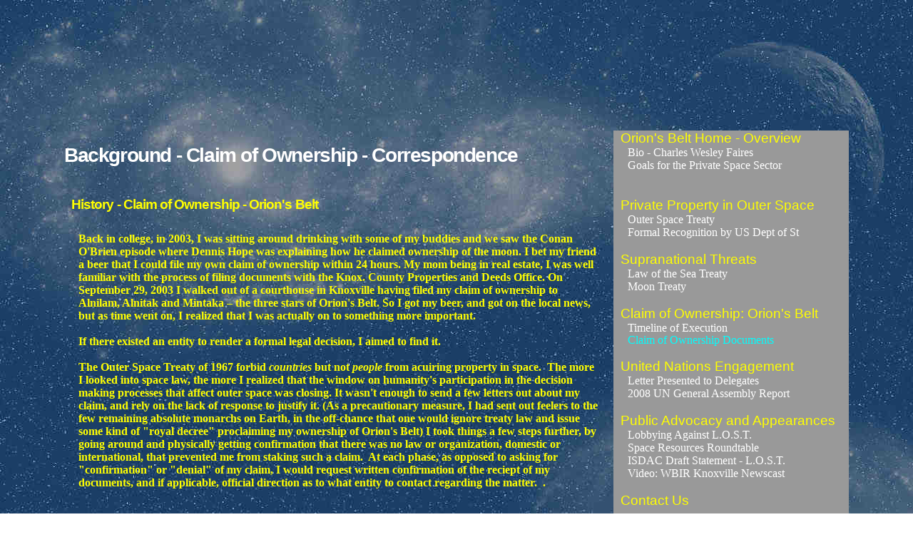

--- FILE ---
content_type: text/html
request_url: http://orions-belt.com/claim-of-ownership-orions-belt/
body_size: 15455
content:
<!DOCTYPE html PUBLIC "-//W3C//DTD XHTML 1.0 Transitional//EN" "http://www.w3.org/TR/xhtml1/DTD/xhtml1-transitional.dtd">
<html xmlns="http://www.w3.org/1999/xhtml" xmlns:og="http://ogp.me/ns#" xmlns:fb="http://www.facebook.com/2008/fbml"><head>
  <title>Background - Claim of Ownership - Orion's Belt</title>
		<meta name="description" content="Historical background on Wes Faires' Project, Overview of the Avenues Taken, and Examples of Federal Correspondence. " />
		<meta name="keywords" content="claim of ownership, orion's belt, background," />
	<meta name="title" content="Background - Claim of Ownership - Orion's Belt" />
		
<meta content="Federal Correspondence – NASA/Bureau of Oceans (US State Dept)" property="og:title" />

		<meta content="Historical background on Wes Faires' Project, Overview of the Avenues Taken, and Examples of Federal Correspondence." property="og:description" />
		
        <meta name="Author Additional Info" content="Charles Wesley Faires has legally executed a claim of ownership to the three stars of Orions Belt." />
          <meta name="DC.description" content="Historical background on Wes Faires' Project, Overview of the Avenues Taken, and Examples of Federal Correspondence." />
           <meta name="DC.title" content="background-orions-belt-claim" />

		 		<meta name="Author Email" content="wesorion@protonmail.com" />	
<meta name="copyright" content="Copyright &copy; 2014, Charles Wesley Faires. All rights Reserved." />
<meta name="author" content="Wes Faires" />
<meta name="Author Homepage" content="http://orions-belt.com" />

	
		<meta http-equiv="Content-Type" content="application/xhtml+xml; charset=UTF-8" />
		<meta content="text/html; charset=iso-8859-1" http-equiv="Content-Type" />
		<meta http-equiv="Content-Language" content="en-us" />
        <meta http-equiv="Content-Type" content="text/html; charset=UTF-8" />
        <meta content="en-us" http-equiv="Content-Language" />
        <meta http-equiv="Content-Style-Type" content="text/css" />
   
<meta name="robots" content="index,follow" />
<meta name="googlebot" content="All" />
<meta name="cache-control" content="public" />
<meta name="pragma" content="public" /> 		





    
   





 
        <meta name="DC.creator" content="Wes Faires" />
        <meta name="DC.contributor" content="Wes Faires" />
        <meta name="DC.publisher" content="Wes Faires" />
        <meta name="DC.rights" content="Copyright &copy; 2014, Charles Wesley Faires. All rights Reserved." />

        <meta name="DC.date" content="2012-07-19 12:04:13 PM" />
        <meta name="DC.language" content="ENU" />
        <meta name="itunes.block" content="No" />
        <meta name="itunes.explicit" content="Clean" />
        <meta name="itunes.category" content="News" />
        <meta name="Category" content="News" />
        <meta name="DC.subject" content="Extraterrestrial Real Estate" />
        <meta name="DC.format" content=".flv" />
        <meta name="DC.identifier" content="http://orions-belt.com" />

	

<link href="../united-nations-supranational-governance/style.css" rel="stylesheet" type="text/css" />

  
  <style type="text/css">
      
  .auto-style86 {
	color: #FFFFFF;
}
  </style>
</head>
<body><center>
<div id="container">
<div id="page" style="top: 175px;">
	<div id="content">
		<div class="post">
					 <h1>Background - Claim of Ownership - Correspondence</h1>

			<h2 class="auto-style83">History - Claim of Ownership - Orion's Belt</h2>
			<div class="entry">
		Back in college, in 2003, I was sitting around drinking with some of my buddies and we saw the Conan O'Brien episode where Dennis Hope was explaining how he claimed ownership of the moon. I bet my friend a beer that I could file my own claim of ownership within 24 hours. My mom being in real estate, I was well familiar with the process of filing documents with the Knox. County Properties and Deeds Office. On September 29, 2003 I walked out of a courthouse in Knoxville having filed my claim of ownership to Alnilam, Alnitak and Mintaka – the three stars of Orion's Belt. 
So I got my beer, and got on the local news, but as time went on, I realized that I was actually on to something more important. 
				<br />
				<br />
				If there existed an entity to render a formal legal decision, I 
				aimed to find it.<br />
				<br />
				The Outer Space Treaty of 1967 forbid <em>countries </em>but not
				<em>people </em>from acuiring property in space.&nbsp; The more I 
				looked into space law, the more I realized that the window on 
				humanity's participation in the decision making processes that 
				affect outer space was closing. It wasn't enough to send a few 
				letters out about my claim, and rely on the lack of response to 
				justify it. (As a precautionary measure, I had sent out feelers 
				to the few remaining absolute monarchs on Earth, in the 
				off-chance that one would ignore treaty law and issue some kind 
				of "royal decree" proclaiming my ownership of Orion's Belt) I 
				took things a few steps further, by going around and physically 
				getting confirmation that there was no law or organization, 
				domestic or international, that prevented me from staking such a 
				claim.&nbsp; At each phase, as opposed to asking for 
				"confirmation" or "denial" of my claim, I would request written 
				confirmation of the reciept of my documents, and if applicable, 
				official direction as to what entity to contact regarding the 
				matter.&nbsp; .<br />
				<br />
				<h3 class="auto-style83">Response Letters - NASA, Department of 
				State, Congress</h3>

				In 2006 I received a letter from NASA's lead attorney indicating that the appropriate competent authorities
were The Bureau of Oceans (US Dept of State) and the Office of Outer Space Affairs (UN-Vienna). I had
determined that both these offices were only capable of “administrative opinions”. It was at that point that I
decided my role in all this was to confirm, directly from the source, whether a private claim of ownership in
Outer Space was in an of itself a violation of the Outer Space Treaty. In tracking down the “source” and
determining the legal approach that would place this in question I took an avenue that had yet to be taken.				<div class="entry">
<h3 class="auto-style83">&nbsp;</h3>
					<a href="http://orions-belt.com/claim-of-ownership-orions-belt/nasa-2006-response.html"><img align="top" src="http://orions-belt.com/images/nasa-2006-attorney-response.png" alt="2006 NASA Attorney Response" height="33%" width="27%" /></a> <a href="http://orions-belt.com/claim-of-ownership-orions-belt/bureau-of-oceans-department-of-state.html"> <img src="http://orions-belt.com/images/bureau-of-oceans-2006-braibanti.png" alt="2006 - Dept of St - Bureau of Oceans" height="33%" width="27%" /></a> <a href="http://orions-belt.com/claim-of-ownership-orions-belt/senate-saxby-chambliss-2004.html"><img src="http://orions-belt.com/images/congress-saxby-chambliss-november-17-2004.png" alt="Senator Saxby Chambliss" height="33%" width="27%" /></a>

<br />
					<br />
					I continued over the next 4 years to exhaust every legal 
					option available to me under the current treaty system, ensuring the 
					most widely registered claim to
					celestial property on Earth. In 2007 I
					was accepted into The University of Aberdeen in Scotland for 
					an International Law
					Programme based entirely on my project.&nbsp; This period 
					involved a heavy focus on avenues available through the 
					United Nations to advance private interest in off-planet 
					property rights.<br />
					<br />
					<h3 class="auto-style83">United Nations-&nbsp; 
					Correspondence and Attendance</h3>
					&nbsp;The fact that a claim such as this had never been 
					officially rendered in violation of or in compliance with 
					the current legal framework motivated me to target the 
					United Nations Office of Outer Space Affairs (UNOOSA).&nbsp; 
					<a target="blank" href="http://orions-belt.com/claim-of-ownership-orions-belt/un-office-of-outer-space-affairs-negoda.html">The correspondence recieved from the UNOOSA</a> indicated that 
					the U.N. as a whole was not capable of rendering such 
					decisions on legality of space claims - they could merely 
					repeat the law as it states on their books.&nbsp; <br />
					<br />
					Due to the 
					importance of establishing the voice of the private sector 
					within the United Nations Framework, in 2008, I put my own 
					claim of ow-nership on the back-burner in order to <a href="http://orions-belt.com/faires-private-sector-united-nations/">attend the 
					UN Legal Subcommittee on Peaceful Uses of Outer Space</a> - the 
					meeting where space law is drawn up - as a representative of 
					mankind.<br />
					<br />
					<a href="http://orions-belt.com/images/united-nations-vienna.jpg">
					<img alt="Wes Faires UN Vienna" height="359" src="http://orions-belt.com/images/united-nations-vienna.jpg" width="261" /><br />Wes Faires at UN Vienna</a><br />
					<br />
					Despite having Earth's most widely registered claim to 
					off-planet property, with no apparent entity capable of 
					denying it, a 50 year old question still needed to be 
					answered:&nbsp; <em>
					<br />
					<h3 class="auto-style83">Are private property claims, under the 
					current Outer Space legislation, legal or not?</h3>
					</em>My studies had reached a point where a formal decision on 
					the legality of private property under the Outer Space 
					Treaty of 1967 could finally be rendered.&nbsp; In November 
					of 2008, after sending certified letters to the appropriate 
					offices informing them of my intent, I travelled in person 
					to Washington, D.C. to submit my claim of ownership 
					documents for a formal decision by the US Department of 
					State on the documents' compliance with domestic, foreign 
					and international treaty law. <br />
					<br />
&nbsp;Specifically citing that Article II of the Outer Space Treaty rendered no 
					law on Earth to forbid private property claims and that 
					Article VI held nations internationally responsible for 
					supervision of citizens' actions in space, my request was 
					not for "approval" or "denial" of my claim, but official 
					confirmation that my actions were not in violation of the 
					Outer Space Treaty.<br />
					<br />
					The result was the first formal recognition, on this planet, 
					of the legality of a private property claim in Outer Space 
					under the current legislation system, and confirmation that 
					when it comes to territorial sovereignty in Outer Space, 
					mankind is free to move forward, independent of Earth-bound 
					governments. <br />
					<br />

<br />		
	</div>
		<br />
				
				<br />
				 
			</div>
		</div>
		
<br /><br />
<br />

	</div>
	<div id="sidebar" style="background-color:#999999;">
 										
			<a class="auto-style83" href="http://orions-belt.com/">Orion's Belt Home - Overview</a><br />
						<a class="auto-style101" href="http://orions-belt.com/bio-wes-faires.html">Bio - Charles Wesley Faires</a><br />
						<a class="auto-style101" href="http://orions-belt.com/goals-private-space-sector.html">Goals for the Private Space Sector</a><br />
						<br />						<br />
			<a class="auto-style83" href="http://orions-belt.com/private-property-outer-space-law/">Private Property in Outer Space</a><br />
						<a class="auto-style101" href="http://orions-belt.com/private-property-outer-space-law/outer-space-treaty-1967.html">Outer Space Treaty</a><br />
						<a class="auto-style101" href="http://orions-belt.com/private-property-outer-space-law/formal-recognition-space-property-claim.html">Formal Recognition by US Dept of St</a><br />
						<br />
			<a class="auto-style83" href="http://orions-belt.com/united-nations-supranational-governance/">Supranational Threats</a><br />
						<a class="auto-style101" href="http://orions-belt.com/united-nations-supranational-governance/united-nations-convention-on-the-law-of-the-sea.html">Law of the Sea Treaty</a><br />
						<a class="auto-style101" href="http://orions-belt.com/united-nations-supranational-governance/moon-treaty.html">Moon Treaty</a><br />
						<br />
			<a class="auto-style83" href="http://orions-belt.com/claim-of-ownership-orions-belt/">Claim of Ownership: Orion's Belt</a><br />
						<a class="auto-style101" href="http://orions-belt.com/claim-of-ownership-orions-belt/timeline-orions-belt-claim.html">Timeline of Execution</a><br />
						<a class="auto-style101" href="http://orions-belt.com/claim-of-ownership-orions-belt/orions-belt-claim-faires.html">
			<span class="auto-style103">Claim of Ownership Documents</span></a><br />
						<br />

			<a class="auto-style83" href="http://orions-belt.com/faires-private-sector-united-nations/">United Nations Engagement</a><br />
						<a class="auto-style101" href="http://orions-belt.com/faires-private-sector-united-nations/un-copuos-letter-delegates-mankind.html">Letter Presented to Delegates</a><br />
						<a class="auto-style101" href="http://orions-belt.com/faires-private-sector-united-nations/2008-un-general-assembly-report.html">2008 UN General Assembly Report</a><br />
						<br />
			<a class="auto-style83" href="http://orions-belt.com/articles-public-advocacy-appearances/">Public Advocacy and Appearances</a><br />

     					<a class="auto-style101" href="http://orions-belt.com/articles-public-advocacy-appearances/against-unclos-senate-ratification.html">Lobbying Against L.O.S.T.</a><br />
					    <a class="auto-style101" href="http://orions-belt.com/articles-public-advocacy-appearances/space-resources-roundtable-abstract.html">Space Resources Roundtable</a><br />
						<a class="auto-style101" href="http://orions-belt.com/articles-public-advocacy-appearances/against-law-of-the-sea.html">ISDAC Draft Statement - L.O.S.T.</a><br />
						<a class="auto-style101" href="http://orions-belt.com/articles-public-advocacy-appearances/video-faires-claims-orions-belt.html">Video: WBIR Knoxville Newscast</a><br />
						<br />	
					<a class="auto-style83" href="http://orions-belt.com/contact.html">Contact Us</a><br />
						<br />

						<br />

						<br />
						
						

						<br />
						
						<br />
<!-- AddThis Button BEGIN -->
<div class="addthis_toolbox addthis_default_style addthis_32x32_style">
<a class="addthis_button_preferred_1"></a>
<a class="addthis_button_preferred_2"></a>
<a class="addthis_button_preferred_3"></a>
<a class="addthis_button_preferred_4"></a>
<a class="addthis_button_compact"></a>
<a class="addthis_counter addthis_bubble_style"></a>
</div>
 <script type="text/javascript" src="http://s7.addthis.com/js/250/addthis_widget.js#pubid=ra-500ae4fb62cd9002"></script>
<!-- AddThis Button END -->

				
	</div>

	-<br />
	<br />

	<br />

<center>
  </center>
<br />
<br /><div id="footer">
<p align="center"><strong><a href="http://orions-belt.com/sitemap.html">Site Map (Html)</a> | <a href="http://orions-belt.com/160346/">
Asteroid 160346</a> | <a href="http://orions-belt.com/rss-sitemap-2025.xml">
rss feed</a> | <a href="http://orions-belt.com/pyramids-mars-alignment.html">Pyramids</a></strong></p>

<br />
<p align="right">
<small><strong>Copyright © 2014, Charles Wesley Faires. <br />
All rights Reserved.</strong></small></p></div></div>
</div></div>
</center>
</body>
</html> 
 

--- FILE ---
content_type: text/css
request_url: http://orions-belt.com/united-nations-supranational-governance/style.css
body_size: 23635
content:

/*
Design by Free CSS Templates
http://www.freecsstemplates.org58
Released for free under a Creative Commons Attribution 2.5 License
*/

* {

	
	
}

body {	
margin-left:auto;margin-right:auto;
text-align:center;

	background:url('http://orions-belt.com/images/space.jpg');
	


}

input, textarea {
	border-top-color: #A3A3A3;
	border-left-color: #D6D6D6;
	font-family:"Trebuchet MS", Arial, Helvetica, sans-serif;
	color: #6E6E6E;
}

h1, h2, h3 {
	margin-bottom: 1.5em;
	letter-spacing: -0.05em;
	font-family: Georgia, "Times New Roman", Times, serif;
}

h1, h1 a, h2, h2 a {
	text-decoration: none;
	color: #414141;
}

h1 a:hover, h2 a:hover {
	text-decoration: underline;
}

h1 {
	font-size: 28px;
	color: #FFFFFF;
	  font-family: "Franklin Gothic Medium", "Arial Narrow", Arial, sans-serif
	  }

h2 {
font-family:"Franklin Gothic Medium", "Arial Narrow", Arial, sans-serif;"
	font-size: 18px;
	color:#FFFF00;
	
}

h3 {
	font-size: 16px;
	font-weight: normal;
	color: #939292;
}

p, ul, ol {
	margin-top: 1.5em;
	line-height: 190%;
}

ul, ol {
	margin-left: 3em;
}

blockquote {
	margin-left: 3em;
	margin-right: 3em;
}

a {
	color: #346086;
}

a:hover {
	text-decoration: none;
}

a img {
	border: none;
}

img.left {
	float: left;
	margin-right: 20px;
}

img.right {
	float: right;
	margin-right: 20px;
}

hr {
	display: none;
}

/* Logo */

#logo {
	width: 870px;
	height: 135px;
	margin: 0 auto;
}

#logo h1, #logo h2 {
	margin: 0;
}

#logo h1 {
	float: left;
	padding-top: 75px;
}

#logo h2 {
	float: right;
	padding-top: 95px;
	font-size: 16px;
	font-weight: normal;
}

#logo h2, #logo h2 a {
	color: #939292;
}

#logo a {
	text-decoration: none;
}

/* Menu */



#menu {
	top: 130px;
	left: 10px;
	width: auto;
	position: absolute;
	height: 62px;
margin: 0% auto;
	background: url('http://orions-belt.com/img02.jpg') no-repeat;
}

#menu ul {
	margin: 0;
	padding: 21px 0 0 30px;
	list-style: none;
	line-height: normal;
		float: left;
	width: 100%;

}

#menu li {
	float: left;
	padding: 0 20px 0 22px;
	background: url('http://orions-belt.com/img03.gif') no-repeat left center;
}

#menu li.first {
	background: none;
}

#menu a {
	text-decoration: none;
	font-size: 14px;
	font-weight: bold;
	color: #FFFFFF;
}

/* Search */

#search {
	float: right;
	width: 227px;
}

#search fieldset {
	border: none;
}

#search input {
	float: left;
}

#search #s {
	width: 136px;
	margin-right: 7px;
	padding: 2px 5px;
}

#search #x {
	background: none;
	border: none;
}

/* Banner */

#banner {
	width: 960px;
	margin: 0 auto;
	padding: 8px 0;
}

/* Page */

#page {
position:relative;
	width: 1100px;
	top:175px;
	
height:auto;
text-align:left;
}

/* Content */

#content {
	float: left;
	width: 70%
}

.post {
}

.post .title {
	margin: 0;
	padding: 0 20px;
}

.post .entry {
	padding: 0 20px;
color: #FFFF00;
	font-size: medium;
	font-weight:bold;

}

.post .meta {
	height: 47px;
	margin: 20px 0 40px 0;
	padding: 15px 0 0 20px;
	line-height: normal;
}

.post a {
font-weight:bold;
color:#00ffff;
text-decoration: underline;

}
/* Sidebar */

#sidebar {
	float: right;
	height:auto;
	text-align:left;
	width:30%;
}

#sidebar ul {
	margin: 0;
	padding: 0;
	list-style: none;
	line-height: normal;
}

#sidebar li {
	margin-bottom: 40px;
	padding: 0 15px 0 20px;
}

#sidebar li ul {
}

#sidebar li li {
	margin: 0;
	padding: 5px 0;
}

#sidebar li h2 {
	margin-bottom: 15px;
	font-size: 18px;
}

/* Calendar */

#sidebar #calendar {
	padding: 0;
}

#calendar caption {
	margin: -20px auto 0 auto;
	text-align: center;
	font-weight: bold;
}

#calendar table {
	margin: 0 auto;
	caption-side: bottom;
}

#calendar thead th {
	width: 31px;
	height: 40px;
	font-weight: bold;
}

#calendar tbody td {
	width: 31px;
	height: 31px;
	text-align: center;
	color: #9E9E9E;
}

#calendar tfoot td {
	padding-top: 20px;
	font-weight: bold;
}

#calendar #next {
	text-align: right;
}

/* Footer */

#footer {
	width: 100%;
	height: auto;
	margin-top:10px;
	position:relative;
	
	color: #FFFFFF;
		text-decoration:none;
}

#footer p {
	margin: 0;
	line-height: normal;
	color: #FFFFFF;
			text-decoration:none;


}

#footer a {
	color: #FFFFFF;
	text-decoration:underline;
}

#footer .legal {
	float: left;
}

#footer .credit {
	float: right;
}

#css3menu1{top:25px;

	position: absolute;
	margin: 0% auto;
	width: 1100px;
	}

.auto-style2 {
	text-align: left;
	line-height: 18px;
	font-family: "Lucida Sans", "Lucida Sans Regular", "Lucida Grande", "Lucida Sans Unicode", Geneva, Verdana, sans-serif;
	font-size: large;
	margin-left: 0px;
}
.auto-style6 {
	text-align: left;
	line-height: 16px;
	font-family: "Lucida Sans", "Lucida Sans Regular", "Lucida Grande", "Lucida Sans Unicode", Geneva, Verdana, sans-serif;
	margin-left: 0px;
	margin-right: 12px;
	margin-bottom: 16px;
}
.auto-style8 {
	text-align: left;
	line-height: 16px;
	font-family: "Lucida Sans", "Lucida Sans Regular", "Lucida Grande", "Lucida Sans Unicode", Geneva, Verdana, sans-serif;
	margin-left: 0px;
	margin-bottom: 16px;
}
.auto-style10 {
	text-align: left;
	line-height: 16px;
	font-family: "Lucida Sans", "Lucida Sans Regular", "Lucida Grande", "Lucida Sans Unicode", Geneva, Verdana, sans-serif;
	margin-left: 0px;
	margin-right: 45px;
	margin-bottom: 32px;
}
.auto-style11 {
	font-family: "Lucida Sans", "Lucida Sans Regular", "Lucida Grande", "Lucida Sans Unicode", Geneva, Verdana, sans-serif;
}
.auto-style14 {
	text-align: left;
	line-height: 18px;
	color: #000000;
	font-family: "Lucida Sans", "Lucida Sans Regular", "Lucida Grande", "Lucida Sans Unicode", Geneva, Verdana, sans-serif;
	font-size: large;
	margin-left: 0px;
}
.auto-style15 {
	text-align: left;
	line-height: 16px;
	color: #000000;
	font-family: "Lucida Sans", "Lucida Sans Regular", "Lucida Grande", "Lucida Sans Unicode", Geneva, Verdana, sans-serif;
	margin-left: 0px;
	margin-bottom:1px;
}
.auto-style16 {
	text-align: left;
	line-height: 16px;
	color: #000000;
	font-family: "Lucida Sans", "Lucida Sans Regular", "Lucida Grande", "Lucida Sans Unicode", Geneva, Verdana, sans-serif;
	margin-left: 0px;
	margin-bottom: 16px;
}
.auto-style17 {
	text-align: left;
	line-height: 16px;
	color: #000000;
	font-family: "Lucida Sans", "Lucida Sans Regular", "Lucida Grande", "Lucida Sans Unicode", Geneva, Verdana, sans-serif;
	margin-left: 0px;
	margin-right: 45px;
	margin-bottom: 32px;
}
.auto-style18 {
	color: #000000;
	font-family: "Lucida Sans", "Lucida Sans Regular", "Lucida Grande", "Lucida Sans Unicode", Geneva, Verdana, sans-serif;
	font-weight: normal;
	font-size: large;
}
.auto-style19 {
	text-align: left;
	line-height: 16px;
	color: #000000;
	font-family: "Lucida Sans", "Lucida Sans Regular", "Lucida Grande", "Lucida Sans Unicode", Geneva, Verdana, sans-serif;
	font-size: large;
	margin-left: 0px;
	margin-right: 12px;
	margin-bottom: 16px;
}
.auto-style20 {
	text-align: left;
	line-height: 16px;
	color: #000000;
	font-family: "Lucida Sans", "Lucida Sans Regular", "Lucida Grande", "Lucida Sans Unicode", Geneva, Verdana, sans-serif;
	margin-left: 0px;
	margin-right: 110px;
	margin-bottom: 16px;
}
.auto-style21 {
	text-align: left;
	line-height: 16px;
	color: #000000;
	font-family: "Lucida Sans", "Lucida Sans Regular", "Lucida Grande", "Lucida Sans Unicode", Geneva, Verdana, sans-serif;
	margin-left: 0px;
	margin-bottom: 32px;
}
.auto-style22 {
	text-align: left;
	line-height: 16px;
	color: #FF0000;
	font-family: "Lucida Sans", "Lucida Sans Regular", "Lucida Grande", "Lucida Sans Unicode", Geneva, Verdana, sans-serif;
	margin-left: 0px;
	margin-right: 28px;
}
.auto-style24 {
	font-size: large;
	font-family: "Lucida Sans", "Lucida Sans Regular", "Lucida Grande", "Lucida Sans Unicode", Geneva, Verdana, sans-serif;
}
.auto-style25 {
	text-align: left;
	line-height: 16px;
	color: #000000;
	font-family: "Lucida Sans", "Lucida Sans Regular", "Lucida Grande", "Lucida Sans Unicode", Geneva, Verdana, sans-serif;
	font-size: large;
	margin-left: 0px;
	margin-right: 166px;
}
.auto-style26 {
	text-align: left;
	line-height: 16px;
	color: #000000;
	font-family: "Lucida Sans", "Lucida Sans Regular", "Lucida Grande", "Lucida Sans Unicode", Geneva, Verdana, sans-serif;
	font-size: large;
	margin-left: 0px;
}
.auto-style27 {
	text-align: left;
	line-height: 16px;
	color: #000000;
	font-family: "Lucida Sans", "Lucida Sans Regular", "Lucida Grande", "Lucida Sans Unicode", Geneva, Verdana, sans-serif;
	font-size: large;
	margin-left: 0px;
	margin-right: 268px;
	margin-bottom: 50px;
}
.auto-style29 {
	font-size: large;}
	
	.auto-style33 {
	  text-align: left;
	  line-height: 18px;
	  font-family: "trebuchet ms";
	  font-size: medium;
	  margin-left: 0px;
	  margin-right: 7px;
	  margin-bottom: 18px;
	  color:#99FFFF;
	    }
	    
	    .auto-style33 a {
	  text-align: left;
	  line-height: 18px;
	  font-family: "trebuchet ms";
	  font-size: medium;
	  margin-left: 0px;
	  margin-right: 7px;
	  margin-bottom: 18px;
	  color:#99FFFF;
	    }

  .auto-style39
 {
	  font-size: large;
	  font-family: Arial, Helvetica, sans-serif;
  }
  .auto-style39 {
	  font-variant: normal;
  }
  .auto-style51 {
	  font-family: "Franklin Gothic Medium", "Arial Narrow", Arial, sans-serif;
  }
  .auto-style52 {
	  text-align: left;
	  line-height: 18px;
-	  font-family: Impact, Haettenschweiler, "Arial Narrow Bold", sans-serif;
	  font-size: large;
	  font-weight: bold;
	  color: #FFFF00;
	  margin-left: 0px;
	  margin-right: 44px;
	  margin-bottom: 18px;
	  font-variant: normal;
  }
  .auto-style53 {
	  text-decoration: underline;
  }
  .auto-style54 {
	  color: #FFFF00;
  }


  .auto-style30 {
	  font-size: medium;
	  font-family: Verdana;
  }
  .auto-style31 {
	  font-family: Verdana;
  }
  .auto-style32 {
	  text-align: left;
	  line-height: 16px;
	  color: #FF0000;
	  font-family: Verdana;
	  margin-left: 0px;
	  margin-right: 28px;
  }
 
  .auto-style34 {
	  text-align: left;
	  line-height: 16px;
	  color: #000000;
	  font-family: Verdana;
	  margin-left: 0px;
	  margin-bottom: 32px;
  }
  .auto-style35 {
	  text-align: left;
	  line-height: 16px;
	  color: #000000;
	  font-family: Verdana;
	  margin-left: 0px;
	  margin-right: 110px;
	  margin-bottom: 16px;
  }
  .auto-style36 {
	  text-align: left;
	  line-height: 16px;
	  font-family: Verdana;
	  margin-left: 0px;
	  margin-right: 12px;
	  margin-bottom: 16px;
  }
  .auto-style38 {
	  color: #000000;
	  font-family: "Franklin Gothic Medium", "Arial Narrow", Arial, sans-serif;
	  font-weight: normal;
	  font-size: medium;
  }
  .auto-style39 {
	  text-align: left;
	  line-height: 16px;
	  font-family: Verdana;
	  margin-left: 0px;
	  margin-bottom: 16px;
	  text-decoration: underline;
	  color: #414141;
  }
  .auto-style40 {
	  text-align: left;
	  line-height: 16px;
	  color: #000000;
	  font-family: Verdana;
	  margin-left: 0px;
	  margin-bottom: 16px;
  }
  .auto-style45 {
	  text-align: left;
	  line-height: 16px;
	  color: #000000;
	  font-family: Verdana;
	  font-size: medium;
	  margin-left: 0px;
	  margin-right: 166px;
  }
  .auto-style46 {
	  text-align: left;
	  line-height: 18px;
	  color: #000000;
	  font-family: Verdana;
	  font-size: medium;
	  margin-left: 0px;
  }
  .auto-style47 {
	  text-align: left;
	  line-height: 18px;
	  font-family: Verdana;
	  font-size: large;
	  margin-left: 0px;
	color: #707070;
	text-decoration: underline;
}
  .auto-style49 {
	  font-size: medium;
  }
  .auto-style50 {
	  font-variant: normal;
  }
  .auto-style51 {
	  color: #000000;
	  font-family: Verdana;
	  font-size: medium;
  }
  .auto-style52 {
	  font-weight: bold;
  }
  .auto-style57 {
	  font-family: Verdana;
	  font-size: large;
	  color: #555555;
	  text-decoration: underline;
  }
   .auto-style59 {
	  font-family: "Franklin Gothic Medium", "Arial Narrow", Arial, sans-serif;
	  font-weight: normal;
	  font-size: medium;
  }
  .auto-style60 {
	  text-align: left;
	  line-height: 16px;
	  font-family: Verdana;
	  margin-left: 0px;
	  margin-right: 12px;
	  margin-bottom: 16px;
	  text-decoration: underline;
	  font-size: large;
	  color: #414141;
  }
  .auto-style61 {
	  font-family: "Franklin Gothic Medium", "Arial Narrow", Arial, sans-serif;
	  font-weight: normal;
  }
  .auto-style62 {
	  font-family: "Franklin Gothic Medium", "Arial Narrow", Arial, sans-serif;
	  font-weight: normal;
	  font-size: large;
	  color:#ffffff;
  }
  .auto-style64 {
	  text-align: left;
	  line-height: 16px;
	  color: #414141;
	  font-family: Verdana;
	  margin-left: 0px;
	  margin-right: 45px;
	  margin-bottom: 32px;
	  font-weight: normal;
	  text-decoration: underline;
	  font-size: large;
  }
  .auto-style65 {
	  font-size: large;
	  font-family: Verdana;
	  color: #414141;
	  text-decoration: underline;
  }
  .auto-style66 {
	text-decoration: underline;
}
.auto-style67 {
	text-align: left;
	line-height: 16px;
	color: #000000;
	font-size: medium;
	font-family: Verdana;
	margin-left: 0px;
	margin-bottom: 50px;
}


 .auto-style55 {
	font-family: Arial;
	color: #000000;
}
.auto-style56 {
	font-family: "Trebuchet MS", Arial, Helvetica, sans-serif;
	font-size: large;
	margin: 0% auto;

}
  .auto-style57 {
	  font-family: "Franklin Gothic Medium", "Arial Narrow", Arial, sans-serif;
	  color: #FFFF00;
  }
  .auto-style58 {
	font-family: "Franklin Gothic Medium";
	color: #FFFF00;
}

  }
  .auto-style69 {
	  font-weight: normal;
  }
  .auto-style70 {
	  text-align: left;
	  line-height: 18px;
	  font-family: sans-serif, "Liberation Sans Narrow";
	  font-size: 12pt;
	  font-weight: normal;
	  color: #FFFF00;
	  margin-left: 0px;
	  margin-right: 7px;
	  margin-bottom: 18px;
  }
  .auto-style71 {
	  text-align: left;
	  line-height: 16px;
	  font-family: sans-serif, Verdana;
	  font-size: 11pt;
	  font-weight: normal;
	  color: #FFFF00;
	  margin-bottom: 0px;
  }
  .auto-style72 {
	  text-align: left;
	  line-height: 16px;
	  font-family: sans-serif, Verdana;
	  font-size: 11pt;
	  font-weight: normal;
	  color: #FFFF00;
	  margin-left: 0px;
	  margin-right: 7px;
  }
  .auto-style73 {
	  color: #00FFFF;
	  font-family:'sans-serif', 'Liberation Sans Narrow'; font-size:12pt; font-weight:bold; font-stretch:semi-condensed;
  }
  .auto-style74 {
	  text-align: left;
	  line-height: 18px;
	  font-family: sans-serif, "Liberation Sans Narrow";
	  font-size: 12pt;
	  font-weight: bold;
	  color: #00FFFF;
	  margin-left: 0px;
	  margin-right: 16px;
	  margin-bottom: 22px;
  }

	  <style type="text/css">
  .auto-style78 {
	  margin-left: 10px;
	  font-size: 12pt;
	  color: #999999;
	  text-decoration: underline;
	  font-family: "Franklin Gothic Medium";
  }
  .auto-style81 {
	  margin-left: 10px;
	  font-size: 16pt;
	  color: #FFFF00;
	  font-family: "Franklin Gothic Medium", "Arial Narrow", Arial, sans-serif;
  }
      
  .auto-style86 {
	  font-family: "Franklin Gothic Medium";
	  font-size: 14pt;
  }
  .auto-style87 {
	  color: #FF0000;
	  font-size:small;
	  font-weight:bold;
  }


  
  <style type="text/css">
  .auto-style75 {
	  font-family: Helvetica, Arial, Sans-serif;
	  font-size: 14px;
  }
  
  .auto-style84 {
	margin-left: 10px;
	font-size: 12pt;
	color: #FFFFFF;
	margin-left: 3px;
	font-size: 10pt;
	font-family: "Franklin Gothic Medium";
	margin-left: 10px;
	font-size: 12pt;
}
  }
  .auto-style89 {
	  margin-left: 10px;
	  font-size: 16pt;
	  color: #00FFFF;
	  font-family: "Franklin Gothic Medium";
  }
  .auto-style91 {
	  font-family: "Franklin Gothic Medium";
	  font-size: 16pt;
	  color: #00FFFF;
  }
  .auto-style93 {
	  font-family: "Franklin Gothic Medium";
	  font-size: 12pt;
	  color: #FFFFFF;
  }
  .auto-style94 {
	font-family: "Franklin Gothic Medium";
	font-size: 12pt;
	color: #FFFF00;
}
.auto-style95 {
	margin-left: 10px;
	font-size: 12pt;
	color: #FFFF00;
	margin-left: 3px;
	font-size: 10pt;
	font-family: "Franklin Gothic Medium";
	margin-left: 10px;
	font-size: 12pt;
}
.auto-style96 {
	color: #F9F9F9;
}	
ul#css3menu1,ul#css3menu1 ul{
	margin:0;list-style:none;top:125px;position:absolute;padding:0;background-color:#000;background-image:url("mainbk.png");background-repeat:repeat;border-width:0px;border-style:solid;border-color:#999999;-moz-border-radius:1px;-webkit-border-radius:1px;border-radius:1px;}
ul#css3menu1 ul{
	display:none;position:absolute;left:0;-moz-box-shadow:0.7px 0.7px 1px #777777;-webkit-box-shadow:0.7px 0.7px 1px #777777;box-shadow:0.7px 0.7px 1px #777777;background-color:#333;background-image:none;border-width:1px;border-radius:4px;-moz-border-radius:4px;-webkit-border-radius:4px;border-style:solid;border-color:#5A5E60;padding:0 9px 9px;}
ul#css3menu1 li:hover>*{
	display:block;}
ul#css3menu1 li{
	position:relative;display:block;white-space:nowrap;font-size:0;float:left;}
ul#css3menu1 li:hover{
	z-index:1;}
ul#css3menu1{
	font-size:0;width:99%;z-index:999;position:relative;display:inline-block;zoom:1;padding:1px 0.1% 1px 0%;margin:0 0.45%;
	*display:inline;}
* html ul#css3menu1 li a{
	display:inline-block;}
ul#css3menu1>li{
	margin:0 0% 0 0.2%;width:19%;}
ul#css3menu1 li.toplast{
	width:23%;}
ul#css3menu1 ul>li{
	margin:1px 0 0;}
ul#css3menu1 a:active, ul#css3menu1 a:focus{
	outline-style:none;}
ul#css3menu1 a{
	display:block;vertical-align:middle;text-align:center;text-decoration:underline;font:bold 14px Verdana,Geneva,sans-serif;color:#ffffff;cursor:default;padding:10px;background-color:#686868;background-image:url("mainbk.png");background-repeat:repeat;background-position:0 200px;border-width:0px;border-style:none;border-color:;}
ul#css3menu1 ul li{
	float:none;margin:9px 0 0;}
ul#css3menu1 ul a{
	text-align:center;padding:8px 0 0 0;background-color:#333;background-image:none;border-width:1px 0 0 0;border-style:solid;border-color:#262626;border-radius:4px;-moz-border-radius:4px;-webkit-border-radius:4px;font:italic 14px Verdana,Geneva,sans-serif;color:#ffffff;text-decoration:none;}
ul#css3menu1 li:hover>a,ul#css3menu1 li a.pressed{
	background-color:#00bbe5;border-style:none;color:#ffffff;text-decoration:none;background-image:url("mainbk.png");background-position:0 100px;}
ul#css3menu1 span{
	display:block;overflow:visible;background-position:right center;background-repeat:no-repeat;padding-right:0px;}
ul#css3menu1 ul li:hover>a,ul#css3menu1 ul li a.pressed{
	background-color:#333;background-image:none;border-style:solid;border-color:#262626;color:#1F80AE;text-decoration:none;}
ul#css3menu1 li.topfirst>a{
	border-radius:1px 0 0 1px;-moz-border-radius:1px 0 0 1px;-webkit-border-radius:1px;-webkit-border-top-right-radius:0;-webkit-border-bottom-right-radius:0;text-shadow:#000000 0px -1px 1px;}
ul#css3menu1 li.topfirst:hover>a,ul#css3menu1 li.topfirst a.pressed{
	text-shadow:#3d3d3d 0px -1px 1px;}
ul#css3menu1 li.topmenu>a{
	text-shadow:#000000 0px -1px 1px;}
ul#css3menu1 li.topmenu:hover>a,ul#css3menu1 li.topmenu a.pressed{
	text-shadow:#3d3d3d 0px -1px 1px;}
ul#css3menu1 li.toplast>a{
	border-radius:0 1px 1px 0;-moz-border-radius:0 1px 1px 0;-webkit-border-radius:0;-webkit-border-top-right-radius:1px;-webkit-border-bottom-right-radius:1px;text-shadow:#000000 0px -1px 1px;}
ul#css3menu1 li.toplast:hover>a,ul#css3menu1 li.toplast a.pressed{
	text-shadow:#3d3d3d 0px -1px 1px;}
ul#css3menu1 _>li>a{
	padding:0;}
ul#css3menu1 li.subfirst>a{
	border-width:0;border-style:none;padding:0;}
ul#css3menu1 li.subfirst:hover>a,ul#css3menu1 li.subfirst a.pressed{
	border-style:none;}
ul#css3menu1>li:nth-child(1){width:21%}ul#css3menu1>li:nth-child(2){width:24%}ul#css3menu1>li:nth-child(3){width:32%}ul#css3menu1>li:nth-child(4){width:11%}ul#css3menu1>li:nth-child(5){width:11%}
@media only screen and (max-width:739px),only screen and (max-device-width:739px){
ul#css3menu1>li:nth-child(1){width:27%;margin:0 0% 1px;}ul#css3menu1>li:nth-child(2){width:31%;margin:0 0% 1px;}ul#css3menu1>li:nth-child(3){width:42%;margin:0 0% 1px;}ul#css3menu1>li:nth-child(4){width:49%;margin:0 0%;}ul#css3menu1>li:nth-child(5){width:51%;margin:0 0%;}}
@media only screen and (max-width:572px),only screen and (max-device-width:572px){
ul#css3menu1>li:nth-child(1){width:46%;margin:0 0% 1px;}ul#css3menu1>li:nth-child(2){width:54%;margin:0 0% 1px;}ul#css3menu1>li:nth-child(3){width:74%;margin:0 0% 1px;}ul#css3menu1>li:nth-child(4){width:26%;margin:0 0% 1px;}ul#css3menu1>li:nth-child(5){width:100%;margin:0 0%;}}
@media only screen and (max-width:336px),only screen and (max-device-width:336px){
ul#css3menu1>li:nth-child(1){width:100%;margin:0 0% 1px;}ul#css3menu1>li:nth-child(2){width:100%;margin:0 0% 1px;}ul#css3menu1>li:nth-child(3){width:100%;margin:0 0% 1px;}ul#css3menu1>li:nth-child(4){width:49%;margin:0 0% 0 0.5%;}ul#css3menu1>li:nth-child(5){width:50%;margin:0 0% 0 0.5%;}}


.picture { background-color: #F9F9F9;
border: 1px solid #CCCCCC; padding: 3px;
font: 15px Arial, sans-serif; color: #000000; }
.picture img { border: 1px solid #CCCCCC;
vertical-align:middle; margin-bottom: 3px; }
.right { margin: 0.5em 0pt 0.5em 0.8em; float:right; }
.left { margin: 0.5em 0.8em 0.5em 0; float:left; }

.a, .b, .c1, .c2 {border:solid thin red}
.a {display:table}
.b {display:table-row}
.c1, .c2 {display:table-cell}

.ts-1 {
	border: none;
	height: 250px;
	text-align: left;
	width: 980px;
}

.ts-1-1 {
	border: none;
	display: inline;
	float: left;
	height: 19px;
	line-height: 19px;
	margin-left: 2px;
	margin-top: 2px;
	padding: 1px;
	width: 496px;
}

.ts-1-2 {
	border: none;
	display: inline;
	float: left;
	height: 19px;
	line-height: 19px;
	margin-left: 2px;
	margin-top: 2px;
	padding: 1px;
	width: 474px;
}

.ts-1-5 {
	border: none;
	display: inline;
	float: left;
	height: 38px;
	line-height: 38px;
	margin-left: 2px;
	margin-top: 2px;
	padding: 1px;
	width: 496px;
}

.ts-1-6 {
	border: none;
	display: inline;
	float: left;
	height: 38px;
	margin-left: 2px;
	margin-top: 2px;
	padding: 1px;
	width: 474px;
}

.ts-1-7 {
	border: none;
	display: inline;
	float: left;
	height: 76px;
	margin-left: 2px;
	margin-top: 2px;
	padding: 1px;
	width: 496px;
}

.ts-1-8 {
	border: none;
	display: inline;
	float: left;
	height: 76px;
	margin-left: 2px;
	margin-top: 2px;
	padding: 1px;
	width: 474px;
}

.ts-1-9 {
	border: none;
	display: inline;
	float: left;
	height: 57px;
	margin-left: 2px;
	margin-top: 2px;
	padding-bottom: 1px;
	padding-left: 1px;
	padding-right: 1px;
	padding-top: 20px;
	width: 496px;
}

.gen-1 {
	clear: both;
}


  .auto-style81 {
	  margin-left: 10px;
	  font-size: 16pt;
	  color: #00ffff;
	  font-family: "Franklin Gothic Medium", "Arial Narrow", Arial, sans-serif;
  }
  .auto-style82 {
	  margin-left: 10px;
	  font-size: 14pt;
	  color: #FFFFff;
	  text-decoration:underline;
	 	  font-family: "Franklin Gothic Medium", "Arial Narrow", Arial, sans-serif;
  }
  
  .auto-style83 {
	  margin-left: 10px;
	  font-size: 14pt;
	  color: #ffff00;
	  text-decoration:none;
	 	  font-family: "Franklin Gothic Medium", "Arial Narrow", Arial, sans-serif;
  }
  .auto-style85 {
	  margin-left: 20px;
	  font-size: 12pt;
	  color: #000000;
	  text-decoration:none;
	  font-family: "Franklin Gothic Medium";
  }
   .auto-style87 {
	  color: #FF0000;
	  font-size:small;
	  font-weight:bold;
  }
  .auto-style97 {
	  font-family: "Franklin Gothic Medium";
	  font-size: 12pt;
  }
  .auto-style98 {
	  color: #000000;
	  text-decoration: none;
  }
  
  .auto-style101 {
	  margin-left: 20px;
	  font-size: 12pt;
	  color: #FFFFFF;
	  text-decoration: none;
	  font-family: "Franklin Gothic Medium";
  }

  .auto-style102 {
	  margin-left: 20px;
	  font-size: 12pt;
	  color: #Ff0000;
	  text-decoration: none;
	  font-family: "Franklin Gothic Medium";
  }



 .auto-style103 {
	  text-align: left;
	  line-height: 16px;
	  color: #00FFFF;
	  font-family: Verdana;
	  margin-left: 0px;
	  margin-right: 28px;
  }
